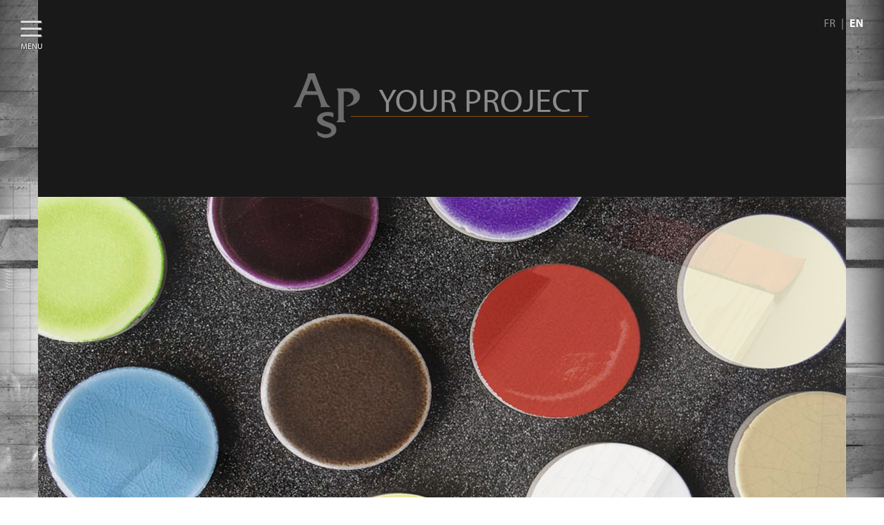

--- FILE ---
content_type: text/html; charset=UTF-8
request_url: https://www.atelier-saintpaul.fr/en/your-project/
body_size: 6739
content:

<!doctype html>
<html class="no-js" lang="en-US">
  <head>
  <meta charset="utf-8">
  <meta http-equiv="x-ua-compatible" content="ie=edge">
  <meta name="viewport" content="width=device-width, initial-scale=1">
  <title>Your project - Atelier de Saint Paul</title>
<link rel="alternate" hreflang="fr-fr" href="https://www.atelier-saintpaul.fr/votre-projet/" />
<link rel="alternate" hreflang="en-us" href="https://www.atelier-saintpaul.fr/en/your-project/" />

<!-- This site is optimized with the Yoast SEO plugin v12.1 - https://yoast.com/wordpress/plugins/seo/ -->
<link rel="canonical" href="https://www.atelier-saintpaul.fr/en/your-project/" />
<meta property="og:locale" content="en_US" />
<meta property="og:type" content="article" />
<meta property="og:title" content="Your project - Atelier de Saint Paul" />
<meta property="og:url" content="https://www.atelier-saintpaul.fr/en/your-project/" />
<meta property="og:site_name" content="Atelier de Saint Paul" />
<meta property="og:image" content="https://www.atelier-saintpaul.fr/app/uploads/2015/11/votre-projet-bkg-1024x598.jpg" />
<meta property="og:image:secure_url" content="https://www.atelier-saintpaul.fr/app/uploads/2015/11/votre-projet-bkg-1024x598.jpg" />
<meta property="og:image:width" content="1024" />
<meta property="og:image:height" content="598" />
<meta name="twitter:card" content="summary" />
<meta name="twitter:title" content="Your project - Atelier de Saint Paul" />
<meta name="twitter:image" content="https://www.atelier-saintpaul.fr/app/uploads/2015/11/votre-projet-bkg.jpg" />
<script type='application/ld+json' class='yoast-schema-graph yoast-schema-graph--main'>{"@context":"https://schema.org","@graph":[{"@type":"WebSite","@id":"https://www.atelier-saintpaul.fr/en/#website","url":"https://www.atelier-saintpaul.fr/en/","name":"Atelier de Saint Paul","potentialAction":{"@type":"SearchAction","target":"https://www.atelier-saintpaul.fr/en/?s={search_term_string}","query-input":"required name=search_term_string"}},{"@type":"ImageObject","@id":"https://www.atelier-saintpaul.fr/en/your-project/#primaryimage","url":"https://www.atelier-saintpaul.fr/app/uploads/2015/11/votre-projet-bkg.jpg","width":2560,"height":1495},{"@type":"WebPage","@id":"https://www.atelier-saintpaul.fr/en/your-project/#webpage","url":"https://www.atelier-saintpaul.fr/en/your-project/","inLanguage":"en-US","name":"Your project - Atelier de Saint Paul","isPartOf":{"@id":"https://www.atelier-saintpaul.fr/en/#website"},"primaryImageOfPage":{"@id":"https://www.atelier-saintpaul.fr/en/your-project/#primaryimage"},"datePublished":"2016-04-17T20:43:10+00:00","dateModified":"2016-04-18T10:52:51+00:00"}]}</script>
<!-- / Yoast SEO plugin. -->

<link rel='dns-prefetch' href='//use.typekit.net' />
<link rel='dns-prefetch' href='//s.w.org' />
		<script type="text/javascript">
			window._wpemojiSettings = {"baseUrl":"https:\/\/s.w.org\/images\/core\/emoji\/2.2.1\/72x72\/","ext":".png","svgUrl":"https:\/\/s.w.org\/images\/core\/emoji\/2.2.1\/svg\/","svgExt":".svg","source":{"concatemoji":"https:\/\/www.atelier-saintpaul.fr\/wp\/wp-includes\/js\/wp-emoji-release.min.js?ver=4.7.4"}};
			!function(a,b,c){function d(a){var b,c,d,e,f=String.fromCharCode;if(!k||!k.fillText)return!1;switch(k.clearRect(0,0,j.width,j.height),k.textBaseline="top",k.font="600 32px Arial",a){case"flag":return k.fillText(f(55356,56826,55356,56819),0,0),!(j.toDataURL().length<3e3)&&(k.clearRect(0,0,j.width,j.height),k.fillText(f(55356,57331,65039,8205,55356,57096),0,0),b=j.toDataURL(),k.clearRect(0,0,j.width,j.height),k.fillText(f(55356,57331,55356,57096),0,0),c=j.toDataURL(),b!==c);case"emoji4":return k.fillText(f(55357,56425,55356,57341,8205,55357,56507),0,0),d=j.toDataURL(),k.clearRect(0,0,j.width,j.height),k.fillText(f(55357,56425,55356,57341,55357,56507),0,0),e=j.toDataURL(),d!==e}return!1}function e(a){var c=b.createElement("script");c.src=a,c.defer=c.type="text/javascript",b.getElementsByTagName("head")[0].appendChild(c)}var f,g,h,i,j=b.createElement("canvas"),k=j.getContext&&j.getContext("2d");for(i=Array("flag","emoji4"),c.supports={everything:!0,everythingExceptFlag:!0},h=0;h<i.length;h++)c.supports[i[h]]=d(i[h]),c.supports.everything=c.supports.everything&&c.supports[i[h]],"flag"!==i[h]&&(c.supports.everythingExceptFlag=c.supports.everythingExceptFlag&&c.supports[i[h]]);c.supports.everythingExceptFlag=c.supports.everythingExceptFlag&&!c.supports.flag,c.DOMReady=!1,c.readyCallback=function(){c.DOMReady=!0},c.supports.everything||(g=function(){c.readyCallback()},b.addEventListener?(b.addEventListener("DOMContentLoaded",g,!1),a.addEventListener("load",g,!1)):(a.attachEvent("onload",g),b.attachEvent("onreadystatechange",function(){"complete"===b.readyState&&c.readyCallback()})),f=c.source||{},f.concatemoji?e(f.concatemoji):f.wpemoji&&f.twemoji&&(e(f.twemoji),e(f.wpemoji)))}(window,document,window._wpemojiSettings);
		</script>
		<style type="text/css">
img.wp-smiley,
img.emoji {
	display: inline !important;
	border: none !important;
	box-shadow: none !important;
	height: 1em !important;
	width: 1em !important;
	margin: 0 .07em !important;
	vertical-align: -0.1em !important;
	background: none !important;
	padding: 0 !important;
}
</style>
<link rel='stylesheet' id='contact-form-7-css'  href='https://www.atelier-saintpaul.fr/app/plugins/contact-form-7/includes/css/styles.css?ver=5.1.4' type='text/css' media='all' />
<link rel='stylesheet' id='wpml-legacy-dropdown-0-css'  href='//www.atelier-saintpaul.fr/app/plugins/sitepress-multilingual-cms/templates/language-switchers/legacy-dropdown/style.css?ver=1' type='text/css' media='all' />
<style id='wpml-legacy-dropdown-0-inline-css' type='text/css'>
.wpml-ls-statics-shortcode_actions{background-color:#ffffff;}.wpml-ls-statics-shortcode_actions, .wpml-ls-statics-shortcode_actions .wpml-ls-sub-menu, .wpml-ls-statics-shortcode_actions a {border-color:#cdcdcd;}.wpml-ls-statics-shortcode_actions a {color:#444444;background-color:#ffffff;}.wpml-ls-statics-shortcode_actions a:hover,.wpml-ls-statics-shortcode_actions a:focus {color:#000000;background-color:#eeeeee;}.wpml-ls-statics-shortcode_actions .wpml-ls-current-language>a {color:#444444;background-color:#ffffff;}.wpml-ls-statics-shortcode_actions .wpml-ls-current-language:hover>a, .wpml-ls-statics-shortcode_actions .wpml-ls-current-language>a:focus {color:#000000;background-color:#eeeeee;}
</style>
<link rel='stylesheet' id='sage/css-css'  href='https://www.atelier-saintpaul.fr/app/themes/atelier-saintpaul/dist/styles/main-3279e458.css' type='text/css' media='all' />
<script type='text/javascript' src='https://www.atelier-saintpaul.fr/wp/wp-includes/js/jquery/jquery.js?ver=1.12.4'></script>
<script type='text/javascript' src='https://www.atelier-saintpaul.fr/wp/wp-includes/js/jquery/jquery-migrate.min.js?ver=1.4.1'></script>
<script type='text/javascript' src='//www.atelier-saintpaul.fr/app/plugins/sitepress-multilingual-cms/templates/language-switchers/legacy-dropdown/script.js?ver=1'></script>
<script type='text/javascript' src='//use.typekit.net/jzs4ebs.js?ver=4.7.4'></script>
<link rel='https://api.w.org/' href='https://www.atelier-saintpaul.fr/wp-json/' />
<link rel="EditURI" type="application/rsd+xml" title="RSD" href="https://www.atelier-saintpaul.fr/wp/xmlrpc.php?rsd" />
<link rel="wlwmanifest" type="application/wlwmanifest+xml" href="https://www.atelier-saintpaul.fr/wp/wp-includes/wlwmanifest.xml" /> 
<meta name="generator" content="WordPress 4.7.4" />
<link rel='shortlink' href='https://www.atelier-saintpaul.fr/en/?p=1484' />
<link rel="alternate" type="application/json+oembed" href="https://www.atelier-saintpaul.fr/wp-json/oembed/1.0/embed?url=https%3A%2F%2Fwww.atelier-saintpaul.fr%2Fen%2Fyour-project%2F" />
<link rel="alternate" type="text/xml+oembed" href="https://www.atelier-saintpaul.fr/wp-json/oembed/1.0/embed?url=https%3A%2F%2Fwww.atelier-saintpaul.fr%2Fen%2Fyour-project%2F&#038;format=xml" />
<meta name="generator" content="WPML ver:4.2.8 stt:1,4;" />
    <script type="text/javascript">try{Typekit.load();}catch(e){}</script>
  		<style type="text/css">.recentcomments a{display:inline !important;padding:0 !important;margin:0 !important;}</style>
		<meta name="generator" content="Powered by Visual Composer - drag and drop page builder for WordPress."/>
<!--[if lte IE 9]><link rel="stylesheet" type="text/css" href="https://www.atelier-saintpaul.fr/app/plugins/js_composer/assets/css/vc_lte_ie9.min.css" media="screen"><![endif]--><noscript><style type="text/css"> .wpb_animate_when_almost_visible { opacity: 1; }</style></noscript></head>
  <body class="page-template-default page page-id-1484 drawer drawer-left your-project wpb-js-composer js-comp-ver-5.1.1 vc_responsive">
  <script>
    (function(i,s,o,g,r,a,m){i['GoogleAnalyticsObject']=r;i[r]=i[r]||function(){
        (i[r].q=i[r].q||[]).push(arguments)},i[r].l=1*new Date();a=s.createElement(o),
      m=s.getElementsByTagName(o)[0];a.async=1;a.src=g;m.parentNode.insertBefore(a,m)
    })(window,document,'script','https://www.google-analytics.com/analytics.js','ga');

    ga('create', 'UA-16896543-1', 'auto');
    ga('send', 'pageview');

  </script>
    <!--[if lt IE 9]>
      <div class="alert alert-warning">
        You are using an <strong>outdated</strong> browser. Please <a href="http://browsehappy.com/">upgrade your browser</a> to improve your experience.      </div>
    <![endif]-->
    
<div class="navbar-lang-container">
                <a href="https://www.atelier-saintpaul.fr/votre-projet/" class="navbar-lang">
                        fr                    </a>
            <a href="https://www.atelier-saintpaul.fr/en/your-project/" class="navbar-lang">
            <strong>            en            </strong>        </a>
      </div>

<header role="banner">

  <div class="drawer-header">
    <button type="button" class="drawer-toggle drawer-hamburger">
      <span class="drawer-hamburger-icon"></span>
      <span class="drawer-label-icon">Menu</span>
    </button>
  </div>

  <div class="drawer-main drawer-default">
    <nav class="drawer-nav" role="navigation">
      <a class="drawer-brand" href="https://www.atelier-saintpaul.fr/en/">Atelier de Saint Paul</a>

      <div class="menu-menu-principal-anglais-container"><ul id="menu-menu-principal-anglais" class="menu"><li id="menu-item-1566" class="menu-item menu-item-type-post_type menu-item-object-page menu-item-has-children menu-item-1566"><a title="Kitchen" href="https://www.atelier-saintpaul.fr/en/kitchen/">Kitchen</a>
<ul role="menu">
	<li id="menu-item-1567" class="menu-item menu-item-type-custom menu-item-object-custom menu-item-1567"><a title="Pro Cook" href="/en/kitchen/pro-cook/">Pro Cook</a></li>
	<li id="menu-item-1569" class="menu-item menu-item-type-taxonomy menu-item-object-asp_cuisine_gamme menu-item-1569"><a title="Traditional Kitchens" href="https://www.atelier-saintpaul.fr/en/kitchens/traditional-kitchen/">Traditional Kitchens</a></li>
	<li id="menu-item-1568" class="menu-item menu-item-type-taxonomy menu-item-object-asp_cuisine_gamme menu-item-1568"><a title="Modern and Contemporary Kitchens" href="https://www.atelier-saintpaul.fr/en/kitchens/modern-and-contemporary-kitchens/">Modern and Contemporary Kitchens</a></li>
	<li id="menu-item-1570" class="menu-item menu-item-type-taxonomy menu-item-object-asp_cuisine_gamme menu-item-1570"><a title="Professional Kitchens" href="https://www.atelier-saintpaul.fr/en/kitchens/professional-kitchen/">Professional Kitchens</a></li>
	<li id="menu-item-1571" class="menu-item menu-item-type-taxonomy menu-item-object-asp_cuisine_gamme menu-item-1571"><a title="Pool house" href="https://www.atelier-saintpaul.fr/en/kitchens/pool-house-en/">Pool house</a></li>
</ul>
</li>
<li id="menu-item-1572" class="menu-item menu-item-type-custom menu-item-object-custom menu-item-1572"><a title="Bathrooms" href="/en/bathrooms">Bathrooms</a></li>
<li id="menu-item-1573" class="menu-item menu-item-type-custom menu-item-object-custom menu-item-1573"><a title="Dressing rooms" href="/en/dressing-rooms/">Dressing rooms</a></li>
<li role="presentation" class="divider"></li>
<li id="menu-item-1575" class="menu-item menu-item-type-post_type menu-item-object-page menu-item-1575"><a title="Consultation" href="https://www.atelier-saintpaul.fr/en/consultation/">Consultation</a></li>
<li id="menu-item-1576" class="menu-item menu-item-type-post_type menu-item-object-page menu-item-1576"><a title="Environmental commitment" href="https://www.atelier-saintpaul.fr/en/environmental-commitment/">Environmental commitment</a></li>
<li id="menu-item-1577" class="menu-item menu-item-type-post_type menu-item-object-page current-menu-item page_item page-item-1484 current_page_item menu-item-1577 active"><a title="Your project" href="https://www.atelier-saintpaul.fr/en/your-project/">Your project</a></li>
<li role="presentation" class="divider"></li>
<li id="menu-item-1579" class="menu-item menu-item-type-post_type menu-item-object-page menu-item-1579"><a title="Our history" href="https://www.atelier-saintpaul.fr/en/our-history/">Our history</a></li>
<li id="menu-item-1580" class="menu-item menu-item-type-post_type menu-item-object-page menu-item-1580"><a title="Our code of ethics" href="https://www.atelier-saintpaul.fr/en/our-code-of-ethics/">Our code of ethics</a></li>
<li id="menu-item-1581" class="menu-item menu-item-type-post_type menu-item-object-page menu-item-1581"><a title="Our expertise" href="https://www.atelier-saintpaul.fr/en/our-expertise/">Our expertise</a></li>
<li role="presentation" class="divider"></li>
<li id="menu-item-1583" class="menu-item menu-item-type-post_type menu-item-object-page menu-item-1583"><a title="News" href="https://www.atelier-saintpaul.fr/en/news/">News</a></li>
<li id="menu-item-1994" class="menu-item menu-item-type-post_type menu-item-object-page menu-item-1994"><a title="La Cornue" href="https://www.atelier-saintpaul.fr/en/la-cornue/">La Cornue</a></li>
<li id="menu-item-2165" class="menu-item menu-item-type-post_type menu-item-object-page menu-item-2165"><a title="Sub-Zero" href="https://www.atelier-saintpaul.fr/en/sub-zero/">Sub-Zero</a></li>
<li id="menu-item-1584" class="menu-item menu-item-type-custom menu-item-object-custom menu-item-1584"><a title="Showrooms" href="/en/showroom/">Showrooms</a></li>
<li id="menu-item-1585" class="menu-item menu-item-type-post_type menu-item-object-page menu-item-1585"><a title="Press" href="https://www.atelier-saintpaul.fr/en/press/">Press</a></li>
<li id="menu-item-1586" class="menu-item menu-item-type-post_type menu-item-object-page menu-item-1586"><a title="Brochure" href="https://www.atelier-saintpaul.fr/en/brochure/">Brochure</a></li>
<li id="menu-item-1587" class="menu-item menu-item-type-post_type menu-item-object-page menu-item-1587"><a title="Contact" href="https://www.atelier-saintpaul.fr/en/contact/">Contact</a></li>
</ul></div>
      <div class="drawer-footer"><span></span></div>
    </nav>
  </div>

</header>
    <div class="wrap container drawer-overlay" role="document">
      <div class="content row">
        <main class="main" role="main">
            
<div class="page-header">
  <h1 class="main-title">Your project</h1>
</div>
  <div class="row">
	<div class="col-sm-12">
			<div class="do-slider do-full-slider"><img width="1170" height="548" src="https://www.atelier-saintpaul.fr/app/uploads/2015/11/projet-1.jpg" class="attachment-full" alt="" srcset="https://www.atelier-saintpaul.fr/app/uploads/2015/11/projet-1.jpg 1170w, https://www.atelier-saintpaul.fr/app/uploads/2015/11/projet-1-300x141.jpg 300w, https://www.atelier-saintpaul.fr/app/uploads/2015/11/projet-1-1024x480.jpg 1024w" sizes="(max-width: 1170px) 100vw, 1170px" /><img width="1170" height="548" src="https://www.atelier-saintpaul.fr/app/uploads/2015/11/projet-2.jpg" class="attachment-full" alt="" srcset="https://www.atelier-saintpaul.fr/app/uploads/2015/11/projet-2.jpg 1170w, https://www.atelier-saintpaul.fr/app/uploads/2015/11/projet-2-300x141.jpg 300w, https://www.atelier-saintpaul.fr/app/uploads/2015/11/projet-2-1024x480.jpg 1024w" sizes="(max-width: 1170px) 100vw, 1170px" /><img width="1170" height="548" src="https://www.atelier-saintpaul.fr/app/uploads/2015/11/projet-3.jpg" class="attachment-full" alt="" srcset="https://www.atelier-saintpaul.fr/app/uploads/2015/11/projet-3.jpg 1170w, https://www.atelier-saintpaul.fr/app/uploads/2015/11/projet-3-300x141.jpg 300w, https://www.atelier-saintpaul.fr/app/uploads/2015/11/projet-3-1024x480.jpg 1024w" sizes="(max-width: 1170px) 100vw, 1170px" /><img width="1170" height="548" src="https://www.atelier-saintpaul.fr/app/uploads/2015/11/projet-4.jpg" class="attachment-full" alt="" srcset="https://www.atelier-saintpaul.fr/app/uploads/2015/11/projet-4.jpg 1170w, https://www.atelier-saintpaul.fr/app/uploads/2015/11/projet-4-300x141.jpg 300w, https://www.atelier-saintpaul.fr/app/uploads/2015/11/projet-4-1024x480.jpg 1024w" sizes="(max-width: 1170px) 100vw, 1170px" /></div>
	</div> 
</div><div class="row">
	<div class="col-sm-12">
			
	<div class="vc_column_text_atelier_saintpaul space_top space_bottom">
		<h2> The highest quality materials for a beautiful and durable kitchen…</h2>
		<p>Whether you choose a classic or contemporary style, Atelier de St Paul’s strength is in creating completely unique spaces.<br />
Because each kitchen is custom built, we can offer you an unrivalled selection of materials and finishes.<br />
Atelier de St Paul can truly tailor every aspect to your personal tastes and preferences.</p>
<p>Virtually any imaginable configuration is possible. From your vision, and in constant dialogue, we design, manufacture and install your kitchen with a team of experts. It is our pleasure to make your dream kitchen a reality.</p>
<ul class="do-menu">
<li><a href="/consultation/">Consultation</a></li>
<li><a href="/environmental-commitment/">Environmental commitment<br />
</a></li>
<li><a class="active" href="/your-project/">Your project</a></li>
</ul>

	<div class="sep"></div></div>
	</div> 
</div>
  <div id="page-background" style="display: none;" data-url="https://www.atelier-saintpaul.fr/app/uploads/2015/11/votre-projet-bkg.jpg"></div>
        </main><!-- /.main -->
              </div><!-- /.content -->
    </div><!-- /.wrap -->
    <footer class="content-info" role="contentinfo">
  <div class="footer-main">
    <div class="container">
      <div class="row">
        <div class="col-lg-3 col-md-3 footer-contact">
          <section class="widget-1 widget-first widget-last widget-odd widget text-2 widget_text"><h6>ATELIER DE ST PAUL</h6>			<div class="textwidget"><p>Siège & Atelier<br />
Route de lagamas<br />
34150 Montpeyroux<br />
04 67 96 83 67</p>
</div>
		</section>        </div>
        <div class="col-lg-9 col-md-9 footer-links">
          <div class="row">
            <section class="widget-1 widget-first widget-odd col-sm-4 widget nav_menu-2 widget_nav_menu"><div class="menu-menu-footer-1-anglais-container"><ul id="menu-menu-footer-1-anglais" class="menu"><li id="menu-item-1588" class="menu-item menu-item-type-taxonomy menu-item-object-asp_cuisine_gamme menu-item-1588"><a href="https://www.atelier-saintpaul.fr/en/kitchens/modern-and-contemporary-kitchens/">Modern and Contemporary Kitchens</a></li>
<li id="menu-item-1589" class="menu-item menu-item-type-taxonomy menu-item-object-asp_cuisine_gamme menu-item-1589"><a href="https://www.atelier-saintpaul.fr/en/kitchens/traditional-kitchen/">Traditional Kitchens</a></li>
<li id="menu-item-1590" class="menu-item menu-item-type-taxonomy menu-item-object-asp_cuisine_gamme menu-item-1590"><a href="https://www.atelier-saintpaul.fr/en/kitchens/professional-kitchen/">Professional Kitchens</a></li>
<li id="menu-item-1591" class="menu-item menu-item-type-taxonomy menu-item-object-asp_cuisine_gamme menu-item-1591"><a href="https://www.atelier-saintpaul.fr/en/kitchens/pool-house-en/">Pool house</a></li>
</ul></div></section><section class="widget-2 widget-even col-sm-4 widget nav_menu-3 widget_nav_menu"><div class="menu-menu-footer-2-anglais-container"><ul id="menu-menu-footer-2-anglais" class="menu"><li id="menu-item-1811" class="menu-item menu-item-type-post_type menu-item-object-asp_showroom menu-item-1811"><a href="https://www.atelier-saintpaul.fr/en/showroom/aix-en-provence/">Aix en Provence</a></li>
<li id="menu-item-1592" class="menu-item menu-item-type-post_type menu-item-object-asp_showroom menu-item-1592"><a href="https://www.atelier-saintpaul.fr/en/showroom/avignon/">Avignon</a></li>
<li id="menu-item-1593" class="menu-item menu-item-type-post_type menu-item-object-asp_showroom menu-item-1593"><a href="https://www.atelier-saintpaul.fr/en/showroom/cuisine-cannes-vallauris-copy/">Cannes / Vallauris</a></li>
<li id="menu-item-1594" class="menu-item menu-item-type-post_type menu-item-object-asp_showroom menu-item-1594"><a href="https://www.atelier-saintpaul.fr/en/showroom/montpellier/">Montpellier</a></li>
</ul></div></section><section class="widget-3 widget-last widget-odd col-sm-4 widget nav_menu-4 widget_nav_menu"><div class="menu-menu-footer-3-anglais-container"><ul id="menu-menu-footer-3-anglais" class="menu"><li id="menu-item-1595" class="menu-item menu-item-type-post_type menu-item-object-asp_showroom menu-item-1595"><a href="https://www.atelier-saintpaul.fr/en/showroom/nice/">Nice</a></li>
<li id="menu-item-1596" class="menu-item menu-item-type-post_type menu-item-object-asp_showroom menu-item-1596"><a href="https://www.atelier-saintpaul.fr/en/showroom/paris/">Paris</a></li>
<li id="menu-item-1597" class="menu-item menu-item-type-post_type menu-item-object-asp_showroom menu-item-1597"><a href="https://www.atelier-saintpaul.fr/en/showroom/saint-tropez/">St Tropez</a></li>
</ul></div></section>          </div>
        </div>
              </div>
    </div>
  </div>
  <div class="footer-secondary">
    <div class="container">
      <div class="row">
        <div class="col-lg-12">
          <section class="widget-1 widget-first widget-last widget-odd widget text-4 widget_text">			<div class="textwidget"></div>
		</section>        </div>
      </div>
    </div>
  </div>
  <div class="footer-legals">
    <div class="container ">
      <div class="row">
        <div class="col-sm-4 footer-legals-one">
          <span><a href="https://www.atelier-saintpaul.fr/en/contact/" title="Contact us">Contact us</a></span>
        </div>
        <div class="col-sm-4 footer-legals-two">
          <span><a href="https://www.atelier-saintpaul.fr/en/legal-notice/" title="Legal notice">Legal notice</a></span>
        </div>
        <div class="col-sm-4 footer-legals-three">
          <span><a href="http://www.jcbdesigngraphic.com" title="JCB Design Graphic" target="_blank">JCB Design Graphic</a></span>
        </div>
      </div>
    </div>
  </div>
</footer>
<script type='text/javascript'>
/* <![CDATA[ */
var wpcf7 = {"apiSettings":{"root":"https:\/\/www.atelier-saintpaul.fr\/wp-json\/contact-form-7\/v1","namespace":"contact-form-7\/v1"}};
/* ]]> */
</script>
<script type='text/javascript' src='https://www.atelier-saintpaul.fr/app/plugins/contact-form-7/includes/js/scripts.js?ver=5.1.4'></script>
<script type='text/javascript' src='https://www.atelier-saintpaul.fr/wp/wp-includes/js/imagesloaded.min.js?ver=3.2.0'></script>
<script type='text/javascript' src='https://www.atelier-saintpaul.fr/app/themes/atelier-saintpaul/dist/scripts/modernizr-2cd3c0e8.js'></script>
<script type='text/javascript' src='https://www.atelier-saintpaul.fr/app/themes/atelier-saintpaul/dist/scripts/main-4d7af6f4.js'></script>
<script type='text/javascript' src='https://www.atelier-saintpaul.fr/wp/wp-includes/js/wp-embed.min.js?ver=4.7.4'></script>
<script type='text/javascript' src='https://www.atelier-saintpaul.fr/app/plugins/js_composer/assets/js/dist/js_composer_front.min.js?ver=5.1.1'></script>
<script> jQuery(function($){ $(".widget_meta a[href='https://www.atelier-saintpaul.fr/en/comments/feed/']").parent().remove(); }); </script>  </body>
</html>


--- FILE ---
content_type: text/plain
request_url: https://www.google-analytics.com/j/collect?v=1&_v=j102&a=61822168&t=pageview&_s=1&dl=https%3A%2F%2Fwww.atelier-saintpaul.fr%2Fen%2Fyour-project%2F&ul=en-us%40posix&dt=Your%20project%20-%20Atelier%20de%20Saint%20Paul&sr=1280x720&vp=1280x720&_u=IEBAAEABAAAAACAAI~&jid=1343342255&gjid=831645380&cid=1673611972.1768425069&tid=UA-16896543-1&_gid=208518025.1768425069&_r=1&_slc=1&z=411176821
body_size: -453
content:
2,cG-BPMLGN5EQM